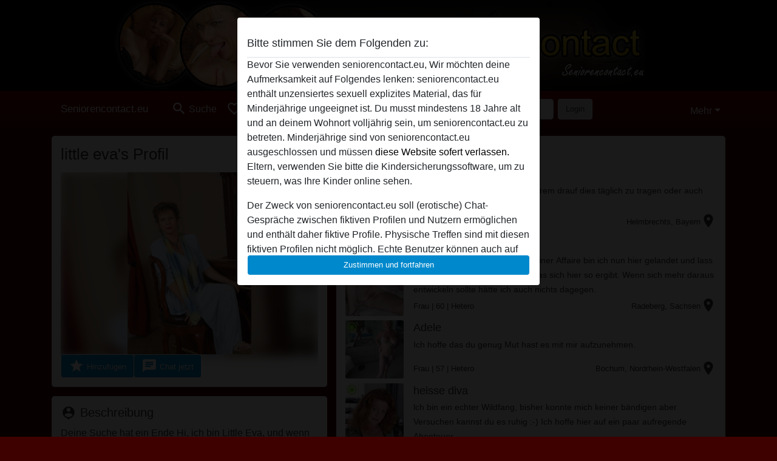

--- FILE ---
content_type: text/html; charset=UTF-8
request_url: https://seniorencontact.eu/deutschland/bremen/1093008-60-little+eva
body_size: 10620
content:
<!DOCTYPE html><html lang="de"><head><meta http-equiv="Content-Type" content="text/html; charset=utf-8" /><meta name="language" content="de" /><meta name="viewport" content="width=device-width, initial-scale=1, maximum-scale=5"><meta name="apple-mobile-web-app-capable" content="yes" /><meta name="mobile-web-app-capable" content="yes"><meta name="robots" content="noindex, follow" /><link rel="icon" href="https://seniorencontact.eu/media/54-seniorencontact.png" type="image/x-icon" /><link rel="shortcut icon" href="https://seniorencontact.eu/media/54-seniorencontact.png" type="image/x-icon" /><meta name="title" content="62 jährige frau sucht kontakt mit mann in Bremen, Deutschland" /><meta name="description" content="Deine Suche hat ein Ende Hi, ich bin Little Eva, und wenn du willst, nehm ich dich mit in den 7. Himmel. Ich bin zwar himmlisch, kann aber auch ein kleines Teufelchen sein. Wenn du mich lässt, können wir zusammen deine künsten Träume wahr werden lassen. Auf dieser Seite lasse ich dich an meinen intimsten Fantasien ..." /><meta name="csrf-param" content="_csrf"><meta name="csrf-token" content="isrL4zm7L2Yuu68NKuUuycPajzYrAOo7AflmQaJtcmnQuqSAD44eXmzp_k5M0mmrj_fIG2Rmg0FzihYwkiIIJQ=="><title>62 jährige frau sucht kontakt mit mann in Bremen, Deutschland</title><script type="text/javascript">window.dataLayer = [[]];</script><link href="/css/runtime/5625_5.1.3.1.min.css?v=1745223383" rel="stylesheet">
<link href="/css/bundle.min.css?v=1755867529" rel="stylesheet">
<link href="/css/sprite.css?v=1755867173" rel="stylesheet"></head><body class="d-flex flex-column min-vh-100"><div id="splash-modal" class="modal fade" tabindex="-1" aria-hidden="true"><div class="modal-dialog"><div class="modal-content"><div class="modal-body"><div class="modal-header" style="padding-left: 0; padding-bottom: 0.25rem;"><h5>Bitte stimmen Sie dem Folgenden zu:</h5></div><div class="overflow-scroll" style="height: 325px"><p>Bevor Sie verwenden seniorencontact.eu, Wir möchten deine Aufmerksamkeit auf Folgendes lenken: seniorencontact.eu enthält unzensiertes sexuell explizites Material, das für Minderjährige ungeeignet ist. Du musst mindestens 18 Jahre alt und an deinem Wohnort volljährig sein, um seniorencontact.eu zu betreten. Minderjährige sind von seniorencontact.eu ausgeschlossen und müssen <a href="https://google.com">diese Website sofert verlassen.</a> Eltern, verwenden Sie bitte die Kindersicherungssoftware, um zu steuern, was Ihre Kinder online sehen.</p><p>Der Zweck von seniorencontact.eu soll (erotische) Chat-Gespräche zwischen fiktiven Profilen und Nutzern ermöglichen und enthält daher fiktive Profile. Physische Treffen sind mit diesen fiktiven Profilen nicht möglich. Echte Benutzer können auch auf der Website gefunden werden. Weitere Informationen zum Erkennen von fiktiven Profilen findest du in den <a href="/site/page?view=faq">FAQ</a>.</p><p>Du erklärt, dass die folgenden Tatsachen zutreffend sind:
  <ul><li>Ich bin mindestens 18 Jahre alt und an meinem Wohnort volljährig.</li><li>Ich werde kein Material von seniorencontact.eu weitergeben.</li><li>Ich werde Minderjährigen keinen Zugang zu seniorencontact.eu oder darin enthaltenen Materialien gestatten.</li><li>Jegliches Material, das ich von seniorencontact.eu ansehe oder herunterlade, ist für meinen persönlichen Gebrauch und ich werde es keinem Minderjährigen zeigen.</li><li>Ich wurde von den Lieferanten dieses Materials nicht kontaktiert und entscheide mich bereitwillig, es anzuzeigen oder herunterzuladen.</li><li>Ich erkenne an, dass seniorencontact.eu Fantasieprofile umfasst, die von der Website erstellt und betrieben werden und mit mir zu Werbe- und anderen Zwecken kommunizieren können.</li><li>Ich erkenne an, dass Personen, die auf Fotos auf der Zielseite oder in Fantasieprofilen erscheinen, möglicherweise keine tatsächlichen Mitglieder von seniorencontact.eu sind und dass bestimmte Daten nur zu Illustrationszwecken bereitgestellt werden.</li><li>Ich erkenne an, dass seniorencontact.eu nicht nach dem Hintergrund seiner Mitglieder fragt und die Website nicht anderweitig versucht, die Richtigkeit der Aussagen ihrer Mitglieder zu überprüfen.</li></ul></p></div><button class="btn btn-primary form-control" data-bs-dismiss="modal">Zustimmen und fortfahren</button></div></div></div></div><div class="modal-backdrop pre show"></div><div id="header-img"></div><header class="navbar sticky-top navbar-expand-md header-image navbar-default navbar-dark" data-context="navigation"><nav class="container-lg"><button class="navbar-toggler" type="button" data-bs-toggle="collapse" data-bs-target="#navbarSupportedContent" aria-controls="navbarSupportedContent" aria-expanded="false" aria-label="Toggle navigation"
        onclick="$('.navbar-collapse#navbarUser').collapse('hide');"
        ><span class="navbar-toggler-icon"></span></button><a href="/" class="navbar-brand me-auto"><span id="logo-img">Seniorencontact.eu</span></a><div class="collapse navbar-collapse w-100" id="navbarSupportedContent"><form id="login-mobile-form" class="d-md-none" action="/user/credentials/form" method="post" style="text-align: right;"><input type="hidden" name="_csrf" value="isrL4zm7L2Yuu68NKuUuycPajzYrAOo7AflmQaJtcmnQuqSAD44eXmzp_k5M0mmrj_fIG2Rmg0FzihYwkiIIJQ=="><div class="field-loginform-email required" data-context="input-fields"><input type="email" id="loginform-email" class="form-control" name="LoginForm[email]" placeholder="E-Mail" required autocomplete="username" aria-required="true"></div><div class="field-loginform-password required" data-context="input-fields"><input type="password" id="loginform-password" class="form-control" name="LoginForm[password]" placeholder="Passwort" required autocomplete="current-password" aria-required="true"></div><div class="field-loginform-submit"><button type="submit" class="btn btn-login form-control" name="login-button" data-context="btn-login">Login</button></div></form><ul id="main-nav" class="navbar-nav nav"><li class="nav-item" aria-label="Toggle search" onclick="$(&#039;.navbar-collapse#navbarSupportedContent,.navbar-collapse#navbarUser&#039;).collapse(&#039;hide&#039;); var myCollapse = document.getElementById(&#039;navSearch&#039;);
            myCollapse &amp;&amp; bootstrap.Collapse.getOrCreateInstance(myCollapse).toggle(); var searchBox = document.getElementById(&#039;search-box&#039;); searchBox &amp;&amp; bootstrap.Collapse.getOrCreateInstance(searchBox).toggle();"><a class="nav-link" href="#"><i class="material-icons">search</i><span>Suche</span></a></li><li class="nav-item"><a class="nav-link" href="/kostenlos-anmelden"><i class="material-icons">favorite_border</i><span>Registrieren</span></a></li><li class="d-none d-md-block d-lg-none nav-item"><a class="nav-link" href="/user/credentials/form"><i class="material-icons">login</i><span>Login</span></a></li><li class="d-md-none nav-item"><a class="nav-link" href="/user/credentials/request-reset"><i class="material-icons">vpn_key</i><span>Passwort vergessen</span></a></li><li class="d-md-none nav-item"><a class="nav-link" href="/contact"><i class="material-icons">contact_mail</i><span>Kontaktiere uns</span></a></li></ul><form id="login-form-desktop" class="ms-auto d-none d-lg-flex" action="/user/credentials/form" method="post" style="text-align: right;"><input type="hidden" name="_csrf" value="isrL4zm7L2Yuu68NKuUuycPajzYrAOo7AflmQaJtcmnQuqSAD44eXmzp_k5M0mmrj_fIG2Rmg0FzihYwkiIIJQ=="><div class="field-loginform-desktop-email required" data-context="input-fields"><input type="email" id="loginform-desktop-email" class="form-control" name="LoginForm[email]" placeholder="E-Mail" required autocomplete="username" aria-required="true"></div><div class="field-loginform-desktop-password required" data-context="input-fields"><input type="password" id="loginform-desktop-password" class="form-control" name="LoginForm[password]" placeholder="Passwort" required autocomplete="current-password" aria-required="true"></div><button type="submit" class="btn btn-login btn-block" name="login-button" data-context="btn-login">Login</button></form><ul id="w0" class="navbar-nav ms-auto nav"><li class="dropdown nav-item"><a id="navbarDropdownGuests" class="dropdown-toggle nav-link dropdown-toggle nav-link" href="#" role="button" data-toggle="dropstart" aria-expanded="false" aria-haspopup="true" data-bs-toggle="dropdown" aria-expanded="false">Mehr</a><div id="w1" class="dropdown-menu-end dropdown-menu"><a class="dropdown-item" href="/user/credentials/form"><i class="material-icons">login</i> Login</a><a class="dropdown-item" href="/user/credentials/request-reset"><i class="material-icons">vpn_key</i>  Passwort vergessen</a><a class="dropdown-item" href="/contact"><i class="material-icons">contact_mail</i> Kontaktiere uns</a></div></li></ul></div></nav></header><div class="stick-to-nav"><div class="container-lg collapse" id="navSearch"><div class="box mb-0 mt-2"><form id="nav-search" action="/suchergebnis" method="GET" role="form"><div class="row"><div class="form-group col-lg-6 form-check mt-2 field-search-genders"><label class="form-label">Wen möchtest du finden?</label><input type="hidden" name="Search[genders]" value=""><div id="search-genders"><input type="checkbox" id="i0" class="btn-check" name="Search[genders][]" value="male"><label class="btn btn-outline-secondary" for="i0">Mann</label><input type="checkbox" id="i1" class="btn-check" name="Search[genders][]" value="female" checked><label class="btn btn-outline-secondary" for="i1">Frau</label><input type="checkbox" id="i2" class="btn-check" name="Search[genders][]" value="couple"><label class="btn btn-outline-secondary" for="i2">Paar</label><input type="checkbox" id="i3" class="btn-check" name="Search[genders][]" value="shemale"><label class="btn btn-outline-secondary" for="i3">Shemale</label><div class="invalid-feedback"></div></div><div class="invalid-feedback"></div></div><div class="form-group col-lg-6 form-check mt-2 field-search-agegroups"><label class="form-label">Welches Alter?</label><input type="hidden" name="Search[agegroups]" value=""><div id="search-agegroups"><input type="checkbox" id="i4" class="btn-check" name="Search[agegroups][]" value="18-25"><label class="btn btn-outline-secondary" for="i4">18-25</label><input type="checkbox" id="i5" class="btn-check" name="Search[agegroups][]" value="26-35"><label class="btn btn-outline-secondary" for="i5">26-35</label><input type="checkbox" id="i6" class="btn-check" name="Search[agegroups][]" value="36-54"><label class="btn btn-outline-secondary" for="i6">36-54</label><input type="checkbox" id="i7" class="btn-check" name="Search[agegroups][]" value="55+"><label class="btn btn-outline-secondary" for="i7">55+</label><div class="invalid-feedback"></div></div><div class="invalid-feedback"></div></div></div><div class="row mb-3"><div class="col-6 form-group field-nav-search-province"><label class="form-label" for="nav-search-province">in welchem Bundesland?</label><select id="nav-search-province" class="form-select" name="Search[province]"><option value="">Alle</option><option value="DE">Deutschland</option><optgroup label="Deutschland"><option value="DE-BB">Brandenburg</option><option value="DE-BE">Berlin</option><option value="DE-BW">Baden-Württemberg</option><option value="DE-BY">Bayern</option><option value="DE-HB">Bremen</option><option value="DE-HE">Hessen</option><option value="DE-HH">Hamburg</option><option value="DE-MV">Mecklenburg-Vorpommern</option><option value="DE-NI">Niedersachsen</option><option value="DE-NW">Nordrhein-Westfalen</option><option value="DE-RP">Rheinland-Pfalz</option><option value="DE-SH">Schleswig-Holstein</option><option value="DE-SL">Saarland</option><option value="DE-SN">Sachsen</option><option value="DE-ST">Sachsen-Anhalt</option><option value="DE-TH">Thüringen</option></optgroup></select><div class="invalid-feedback"></div></div><div class="col-6 form-group field-nav-search-town"><label class="form-label" for="nav-search-town">Welche Stadt?</label><select id="nav-search-town" class="form-select" name="Search[town]"><option value="">Alle</option><option value="Aalsmeer">Aalsmeer</option><option value="Alkmaar">Alkmaar</option><option value="Amstelveen">Amstelveen</option><option value="Amsterdam">Amsterdam</option><option value="Anna Paulowna">Anna Paulowna</option><option value="Badhoevendorp">Badhoevendorp</option><option value="Bergen">Bergen</option><option value="Beverwijk">Beverwijk</option><option value="Blaricum">Blaricum</option><option value="Bloemendaal">Bloemendaal</option><option value="Bussum">Bussum</option><option value="Castricum">Castricum</option><option value="Den Helder">Den Helder</option><option value="Diemen">Diemen</option><option value="Edam">Edam</option><option value="Enkhuizen">Enkhuizen</option><option value="Haarlem">Haarlem</option><option value="Heemskerk">Heemskerk</option><option value="Heemstede">Heemstede</option><option value="Heerhugowaard">Heerhugowaard</option><option value="Heiloo">Heiloo</option><option value="Hilversum">Hilversum</option><option value="Hoofddorp">Hoofddorp</option><option value="Hoorn">Hoorn</option><option value="Huizen">Huizen</option><option value="Julianadorp">Julianadorp</option><option value="Landsmeer">Landsmeer</option><option value="Langedijk">Langedijk</option><option value="Laren">Laren</option><option value="Medemblik">Medemblik</option><option value="Middenbeemster">Middenbeemster</option><option value="Monnickendam">Monnickendam</option><option value="Naarden">Naarden</option><option value="Nieuw-Vennep">Nieuw-Vennep</option><option value="Oostzaan">Oostzaan</option><option value="Opmeer">Opmeer</option><option value="Ouderkerk aan de Amstel">Ouderkerk aan de Amstel</option><option value="Oudorp">Oudorp</option><option value="Purmerend">Purmerend</option><option value="Rozenburg">Rozenburg</option><option value="Schagen">Schagen</option><option value="Texel">Texel</option><option value="Uitgeest">Uitgeest</option><option value="Uithoorn">Uithoorn</option><option value="Velsen">Velsen</option><option value="Volendam">Volendam</option><option value="Weesp">Weesp</option><option value="Wormer">Wormer</option><option value="Zaanstad">Zaanstad</option><option value="Zandvoort">Zandvoort</option><option value="Zwanenburg">Zwanenburg</option></select><div class="invalid-feedback"></div></div></div><div class="row"><div class="col-lg-6"><div class="col-12 field-nav-search-online"><div class="form-check form-switch"><input type="hidden" name="Search[online]" value="0"><input type="checkbox" id="nav-search-online" class="form-check-input" name="Search[online]" value="1" role="switch"><label class="form-check-label" for="nav-search-online">Nur online?</label><div class="invalid-feedback"></div></div></div><div class="col-12 field-nav-search-picture-only"><div class="form-check form-switch"><input type="hidden" name="Search[pictureOnly]" value="0"><input type="checkbox" id="nav-search-picture-only" class="form-check-input" name="Search[pictureOnly]" value="1" role="switch"><label class="form-check-label" for="nav-search-picture-only">Nur Foto?</label><div class="invalid-feedback"></div></div></div></div><div class="col-lg-6 field-nav-search-nickname"><label class="form-label" for="nav-search-nickname">Oder nach Benutzername suchen</label><input type="text" id="nav-search-nickname" class="form-control" name="Search[nickname]"><div class="invalid-feedback"></div></div></div><button type="submit" class="form-control btn btn-lg btn-primary mt-3" data-context="btn-primary"><i class="material-icons">search</i> Jetzt finden!</button></form></div></div></div><main class="container-lg" id="wrap"><div class="pswp-gallery d-none" id="profile_pictures"><a href="#" data-pswp-src="https://seniorencontact.eu/pictures/1920/little%20eva-53386.jpg" data-pswp-width="1024" data-pswp-height="1506"></a></div><script type="module">import PhotoSwipeLightbox from '/plugins/photoswipe/photoswipe-lightbox.esm.min.js';
                const profile_pictures_items = [{"id":674655,"src":"https://seniorencontact.eu/pictures/1920/little%20eva-53386.jpg","w":1024,"h":1506}];
                const PhotoSwipe_profile_pictures = new PhotoSwipeLightbox({
                    gallery: '#profile_pictures',
                    children: 'a',
                    pswpModule: () => import('/plugins/photoswipe/photoswipe.esm.min.js')
                });
                PhotoSwipe_profile_pictures.init();
                ready(function(){
                    $('.profile_pictures a[data-index]').on('click',function(){
                        PhotoSwipe_profile_pictures.loadAndOpen(+$(this).attr('data-index'));
                        return false;
                    });
                    $('.profile_pictures a[data-id]').on('click',function(){
                        var id = parseInt(+$(this).attr('data-id'),10);
                        var index = 0;
                        for(var item of profile_pictures_items){
                            if(item.id === id){
                            break;
                            }
                            index++;
                        }
                        PhotoSwipe_profile_pictures.loadAndOpen(index);
                        return false;
                    });
                });
              </script><div class="row"><div class="col-md-5"><div class="profile_pictures box"><div id="w0" class="thumbnails row"></div><h1 class="gutter">little eva's Profil</h1><div id="chat-header-image"><a class="blurredBg" data-index="0"><img src="https://seniorencontact.eu/pictures/1920/little%20eva-53386.jpg" alt=""></a><a class="blurredFg" data-index="0"><img src="https://seniorencontact.eu/pictures/1920/little%20eva-53386.jpg" alt=""></a><div class="buttons d-flex"><a id="favorite-link" href="/user/favorite/add?id=1093008" rel="nofollow"><button id="mutate-favorite" class="btn btn-primary"><i class="material-icons">star</i> Hinzufügen</button></a><a id="chat-link" href="/chat/conversation/v2?uid=1093008" rel="nofollow"><button id="chat" class="btn btn-primary"><i class="material-icons">chat</i> Chat jetzt</button></a></div></div></div><div class="box" data-context="profile-description"><h4><i class="material-icons">person_pin</i> Beschreibung</h4>
    Deine Suche hat ein Ende Hi, ich bin Little Eva, und wenn du willst, nehm ich dich mit in den 7. Himmel. Ich bin zwar himmlisch, kann aber auch ein kleines Teufelchen sein. Wenn du mich lässt, können wir zusammen deine künsten Träume wahr werden lassen. Auf dieser Seite lasse ich dich an meinen intimsten Fantasien teilhaben<h4 class="mt-3">Sucht nach</h4>
Mann, Hetero, 26-35, 36-54</div><div class="box"><table class="detail-view table table-borderless"><tr><th>Nickname:</th><td>
            Little eva                    </td></tr><tr><th>Alter:</th><td>62</td></tr><tr><th>Land:</th><td>Deutschland</td></tr><tr><th>Bundesland:</th><td>Bremen</td></tr><tr><th>Geschlecht:</th><td>Frau</td></tr><tr><th>Sexualität:</th><td>Hetero</td></tr><tr><th>Beziehung:</th><td>Verheiratet</td></tr><tr><th>Haarfarbe:</th><td>Brünett</td></tr><tr><th>Größe:</th><td>168 cm
                            </td></tr><tr><th>Gewicht:</th><td>59 Kg
                          </td></tr><tr><th>Rasiert:</th><td>Nein</td></tr><tr><th>Raucher:</th><td>Ja</td></tr></table></div><div class="box" data-context="profile-tags"><h4>Tags</h4><div class="d-flex flex-wrap mb-n3 justify-content-md-start justify-content-center"><div class="d-flex align-items-center me-3 mb-3"><span class="me-1 svg svg-dim-32 svg-3"></span> Massage</div><div class="d-flex align-items-center me-3 mb-3"><span class="me-1 svg svg-dim-32 svg-5"></span> Blasen</div><div class="d-flex align-items-center me-3 mb-3"><span class="me-1 svg svg-dim-32 svg-6"></span> Oral</div><div class="d-flex align-items-center me-3 mb-3"><span class="me-1 svg svg-dim-32 svg-7"></span> Rollenspiel</div><div class="d-flex align-items-center me-3 mb-3"><span class="me-1 svg svg-dim-32 svg-8"></span> Romantischer</div><div class="d-flex align-items-center me-3 mb-3"><span class="me-1 svg svg-dim-32 svg-11"></span> Sexspielzeuge</div><div class="d-flex align-items-center me-3 mb-3"><span class="me-1 svg svg-dim-32 svg-13"></span> Handjob</div><div class="d-flex align-items-center me-3 mb-3"><span class="me-1 svg svg-dim-32 svg-14"></span> Milf</div><div class="d-flex align-items-center me-3 mb-3"><span class="me-1 svg svg-dim-32 svg-15"></span> reiferen Alter</div><div class="d-flex align-items-center me-3 mb-3"><span class="me-1 svg svg-dim-32 svg-20"></span> Unterwäsche</div><div class="d-flex align-items-center me-3 mb-3"><span class="me-1 svg svg-dim-32 svg-23"></span> Kostüm</div><div class="d-flex align-items-center me-3 mb-3"><span class="me-1 svg svg-dim-32 svg-24"></span> im Freien</div></div></div></div><div class="col-md-7"><div class="box"><h2>50+ Frauen jetzt im Chat</h2><a class="d-flex user-list" href="https://seniorencontact.eu/deutschland/bayern/1408377-74-happyjoe"><div class="has-thumbnail media-image flex-shrink-0"><picture class="thumbnail"><source type="image/webp" srcset="https://seniorencontact.eu/pictures/360/happyjoe-31249.webp"><source type="image/jpeg" srcset="https://seniorencontact.eu/pictures/360/happyjoe-31249.jpg"><img src="https://seniorencontact.eu/pictures/360/happyjoe-31249.jpg" alt="happyjoe aus Bayern,Deutschland" loading="lazy"></picture><i class="material-icons online">radio_button_checked</i></div><div class="ms-3 half-pad d-flex flex-column"><div class="title">happyjoe</div><div class="description">ich mag lack und leder. stehe extrem drauf dies täglich zu tragen oder auch nix!</div><div class="info justify-content-between flex-row-reverse d-flex" style="line-height: 2rem"><div><span class="town-full">Helmbrechts</span><span class="town-truncated">Helmbrechts</span><span class="province">, Bayern</span><i class="material-icons">location_on</i></div><div class="left">
            Frau <span class="age">| 74</span><span class="sexuality"> | Hetero</span></div></div></div></a><a class="d-flex user-list" href="https://seniorencontact.eu/deutschland/sachsen/1414341-60-lucilesachs"><div class="has-thumbnail media-image flex-shrink-0"><picture class="thumbnail"><source type="image/webp" srcset="https://seniorencontact.eu/pictures/360/LucileSachs-26064.webp"><source type="image/jpeg" srcset="https://seniorencontact.eu/pictures/360/LucileSachs-26064.jpg"><img src="https://seniorencontact.eu/pictures/360/LucileSachs-26064.jpg" alt="LucileSachs aus Sachsen,Deutschland" loading="lazy"></picture><i class="material-icons online">radio_button_checked</i></div><div class="ms-3 half-pad d-flex flex-column"><div class="title">LucileSachs</div><div class="description">Nach einer langen Suche nach einer Affaire bin ich nun hier gelandet und lass mich einfach mal überraschen was sich hier so ergibt. Wenn sich mehr daraus entwickeln sollte hätte ich auch nichts dagegen.</div><div class="info justify-content-between flex-row-reverse d-flex" style="line-height: 2rem"><div><span class="town-full">Radeberg</span><span class="town-truncated">Radeberg</span><span class="province">, Sachsen</span><i class="material-icons">location_on</i></div><div class="left">
            Frau <span class="age">| 60</span><span class="sexuality"> | Hetero</span></div></div></div></a><a class="d-flex user-list" href="https://seniorencontact.eu/deutschland/nordrhein-westfalen/1313760-57-adele"><div class="has-thumbnail media-image flex-shrink-0"><picture class="thumbnail"><source type="image/webp" srcset="https://seniorencontact.eu/pictures/360/Adele-34376.webp"><source type="image/jpeg" srcset="https://seniorencontact.eu/pictures/360/Adele-34376.jpg"><img src="https://seniorencontact.eu/pictures/360/Adele-34376.jpg" alt="Adele aus Nordrhein-Westfalen,Deutschland" loading="lazy"></picture><i class="material-icons online">radio_button_checked</i></div><div class="ms-3 half-pad d-flex flex-column"><div class="title">Adele</div><div class="description">Ich hoffe das du genug Mut hast es mit mir aufzunehmen.</div><div class="info justify-content-between flex-row-reverse d-flex" style="line-height: 2rem"><div><span class="town-full">Bochum</span><span class="town-truncated">Bochum</span><span class="province">, Nordrhein-Westfalen</span><i class="material-icons">location_on</i></div><div class="left">
            Frau <span class="age">| 57</span><span class="sexuality"> | Hetero</span></div></div></div></a><a class="d-flex user-list" href="https://seniorencontact.eu/deutschland/nordrhein-westfalen/1090746-74-heisse+diva"><div class="has-thumbnail media-image flex-shrink-0"><picture class="thumbnail"><source type="image/webp" srcset="https://seniorencontact.eu/pictures/360/heisse%20diva-01712.webp"><source type="image/jpeg" srcset="https://seniorencontact.eu/pictures/360/heisse%20diva-01712.jpg"><img src="https://seniorencontact.eu/pictures/360/heisse%20diva-01712.jpg" alt="heisse diva aus Nordrhein-Westfalen,Deutschland" loading="lazy"></picture><i class="material-icons online">radio_button_checked</i></div><div class="ms-3 half-pad d-flex flex-column"><div class="title">heisse diva</div><div class="description">lch bin ein echter Wildfang, bisher konnte mich keiner bändigen aber Versuchen kannst du es ruhig :-) Ich hoffe hier auf ein paar aufregende Abenteuer... </div><div class="info justify-content-between flex-row-reverse d-flex" style="line-height: 2rem"><div><span class="town-full">Köln</span><span class="town-truncated">Köln</span><span class="province">, Nordrhein-Westfalen</span><i class="material-icons">location_on</i></div><div class="left">
            Frau <span class="age">| 74</span><span class="sexuality"> | Bisexuell</span></div></div></div></a><a class="d-flex user-list" href="https://seniorencontact.eu/deutschland/rheinland-pfalz/1114779-59-lena+53"><div class="has-thumbnail media-image flex-shrink-0"><picture class="thumbnail"><source type="image/webp" srcset="https://seniorencontact.eu/pictures/360/lena%2053-95175.webp"><source type="image/jpeg" srcset="https://seniorencontact.eu/pictures/360/lena%2053-95175.jpg"><img src="https://seniorencontact.eu/pictures/360/lena%2053-95175.jpg" alt="lena 53 aus Rheinland-Pfalz,Deutschland" loading="lazy"></picture><i class="material-icons online">radio_button_checked</i></div><div class="ms-3 half-pad d-flex flex-column"><div class="title">lena 53</div><div class="description">Hallo und Willkommen bei mir , ich bin Lena. Ganz neu und frisch hier . Ich suche vielleicht Dich, da ich Abendteuer sehr liebe und niemals ein auslasse hoffe ich daß mich hier so einiges überraschen wird . </div><div class="info justify-content-between flex-row-reverse d-flex" style="line-height: 2rem"><div><span class="town-full">Mainz</span><span class="town-truncated">Mainz</span><span class="province">, Rheinland-Pfalz</span><i class="material-icons">location_on</i></div><div class="left">
            Frau <span class="age">| 59</span><span class="sexuality"> | Hetero</span></div></div></div></a><a class="d-flex user-list" href="https://seniorencontact.eu/deutschland/bayern/886448-57-martasexy"><div class="has-thumbnail media-image flex-shrink-0"><picture class="thumbnail"><source type="image/webp" srcset="https://seniorencontact.eu/pictures/360/Martasexy-39956.webp"><source type="image/jpeg" srcset="https://seniorencontact.eu/pictures/360/Martasexy-39956.jpg"><img src="https://seniorencontact.eu/pictures/360/Martasexy-39956.jpg" alt="Martasexy aus Bayern,Deutschland" loading="lazy"></picture><i class="material-icons online">radio_button_checked</i></div><div class="ms-3 half-pad d-flex flex-column"><div class="title">Martasexy</div><div class="description">Ich bin Marta, eine reife Frau, die das mit dem online dating jetzt auch mal ausprobieren möchte. Ich hätte früher nie gedacht, dass es auch mich mal auf so eine Seite verschlagen wird, aber warum eigentlich nicht? Zu verlieren habe ich  nichts! G...</div><div class="info justify-content-between flex-row-reverse d-flex" style="line-height: 2rem"><div><span class="town-full">Bamberg</span><span class="town-truncated">Bamberg</span><span class="province">, Bayern</span><i class="material-icons">location_on</i></div><div class="left">
            Frau <span class="age">| 57</span><span class="sexuality"> | Hetero</span></div></div></div></a><a class="d-flex user-list" href="https://seniorencontact.eu/deutschland/baden-w%C3%BCrttemberg/868742-65-ankefickt59"><div class="has-thumbnail media-image flex-shrink-0"><picture class="thumbnail"><source type="image/webp" srcset="https://seniorencontact.eu/pictures/360/ankefickt59-32313.webp"><source type="image/jpeg" srcset="https://seniorencontact.eu/pictures/360/ankefickt59-32313.jpg"><img src="https://seniorencontact.eu/pictures/360/ankefickt59-32313.jpg" alt="ankefickt59 aus Baden-Württemberg,Deutschland" loading="lazy"></picture><i class="material-icons online">radio_button_checked</i></div><div class="ms-3 half-pad d-flex flex-column"><div class="title">ankefickt59</div><div class="description">Ich bin Anke und ich ficke gerne! Alle, die denken, dass Frauen in meinem Alter keine Bedürfnisse mehr haben, die irren sich gewaltig! Ich bin geiler denn je und suche hier nach aufregenden und möglichst perversen Unterhaltungen zu Männern zwische...</div><div class="info justify-content-between flex-row-reverse d-flex" style="line-height: 2rem"><div><span class="town-full">Mannheim</span><span class="town-truncated">Mannheim</span><span class="province">, Baden-Württemberg</span><i class="material-icons">location_on</i></div><div class="left">
            Frau <span class="age">| 65</span><span class="sexuality"> | Hetero</span></div></div></div></a><a class="d-flex user-list" href="https://seniorencontact.eu/deutschland/brandenburg/1409220-68-fckmich"><div class="has-thumbnail media-image flex-shrink-0"><picture class="thumbnail"><source type="image/webp" srcset="https://seniorencontact.eu/pictures/360/FckMich-58891.webp"><source type="image/jpeg" srcset="https://seniorencontact.eu/pictures/360/FckMich-58891.jpg"><img src="https://seniorencontact.eu/pictures/360/FckMich-58891.jpg" alt="FckMich aus Brandenburg,Deutschland" loading="lazy"></picture><i class="material-icons online">radio_button_checked</i></div><div class="ms-3 half-pad d-flex flex-column"><div class="title">FckMich</div><div class="description">Suche potenten Stecher der mich tagsüber besucht und mich ordentlich durchvögelt. Du solltest diskret sein und es ernst meinen, dann darfst du mich gerne anschreiben.</div><div class="info justify-content-between flex-row-reverse d-flex" style="line-height: 2rem"><div><span class="town-full">Lauchhammer</span><span class="town-truncated">Lauchhammer</span><span class="province">, Brandenburg</span><i class="material-icons">location_on</i></div><div class="left">
            Frau <span class="age">| 68</span><span class="sexuality"> | Hetero</span></div></div></div></a><a class="d-flex user-list" href="https://seniorencontact.eu/deutschland/niedersachsen/1189266-55-naschk%C3%A4tzchen"><div class="has-thumbnail media-image flex-shrink-0"><picture class="thumbnail"><source type="image/webp" srcset="https://seniorencontact.eu/pictures/360/Naschk%C3%A4tzchen-78701.webp"><source type="image/jpeg" srcset="https://seniorencontact.eu/pictures/360/Naschk%C3%A4tzchen-78701.jpg"><img src="https://seniorencontact.eu/pictures/360/Naschk%C3%A4tzchen-78701.jpg" alt="Naschkätzchen aus Niedersachsen,Deutschland" loading="lazy"></picture><i class="material-icons online">radio_button_checked</i></div><div class="ms-3 half-pad d-flex flex-column"><div class="title">Naschkätzchen</div><div class="description">Wollen wir uns heute Nacht unverbiundlich aufeinander legen?</div><div class="info justify-content-between flex-row-reverse d-flex" style="line-height: 2rem"><div><span class="town-full">Hanover</span><span class="town-truncated">Hanover</span><span class="province">, Niedersachsen</span><i class="material-icons">location_on</i></div><div class="left">
            Frau <span class="age">| 55</span><span class="sexuality"> | Hetero</span></div></div></div></a><div class="d-flex mt-3 justify-content-center"></div></div></div></div></main><footer id="footer" class="footer mt-auto"><div class="container-lg" id="text">
        Senioren, die mit älteren Frauen ausgehen, suchen die Aufmerksamkeit von Männern, die ein Sex-Contact mit einer alten Frau haben wollen! Möchtest du eine Dame kontaktieren und ihr die sexuelle Aufmerksamkeit geben, die sie verdient? Dann melde dich als Mitglied an und finde schnell viele alte Frauen, die aktuell verfügbar sind und für einen aufregenden Sexkontakt zur Verfügung stehen! <br /><br />
Lust auf einen spannenden Kontakt zu 50+ Frauen, 60+ Damen und 70+ Senioren, die einen Mann suchen? Jeden Tag gibt es alte Frauen aus <strong><a href="https://seniorencontact.eu/deutschland/brandenburg" title="Brandenburg">Brandenburg</a> - 
<a href="https://seniorencontact.eu/deutschland/bremen" title="Bremen">Bremen</a> - 
<a href="https://seniorencontact.eu/deutschland/nordrhein-westfalen" title="Nordrhein-Westfalen">Nordrhein-Westfalen</a> - 
<a href="https://seniorencontact.eu/deutschland/thuringen" title="Thüringen">Thüringen</a> - 
<a href="https://seniorencontact.eu/deutschland/hessen" title="Hessen">Hessen</a> - 
<a href="https://seniorencontact.eu/deutschland/sachsen-anhalt" title="Sachsen-Anhalt">Sachsen-Anhalt</a> - 
<a href="https://seniorencontact.eu/deutschland/badem-wurttemberg" title="Badem-Württemberg">Badem-Württemberg</a> - 
<a href="https://seniorencontact.eu/deutschland/hamburg" title="Hamburg">Hamburg</a> - 
<a href="https://seniorencontact.eu/deutschland/schleswig-holstein" title="Schleswig-Holstein">Schleswig-Holstein</a> - 
<a href="https://seniorencontact.eu/deutschland/saarland" title="Saarland">Saarland</a> - 
<a href="https://seniorencontact.eu/deutschland/bayern" title="Bayern">Bayern</a> - 
<a href="https://seniorencontact.eu/deutschland/berlin" title="Berlin">Berlin</a> - 
<a href="https://seniorencontact.eu/deutschland/niedersachsen" title="Niedersachsen">Niedersachsen</a> - 
<a href="https://seniorencontact.eu/deutschland/sachsen" title="Sachsen">Sachsen</a> - 
<a href="https://seniorencontact.eu/deutschland/rheinland-pfalz" title="Rheinland-Pfalz">Rheinland-Pfalz</a> - 
<a href="https://seniorencontact.eu/deutschland/mecklenburg-vorpommern" title="Mecklenburg-Vorpommern">Mecklenburg-Vorpommern</a></strong> die geil sind und jetzt Sexkontakt wollen!<br /><br />Lust auf Sex? Registrieren Sie sich kostenlos als Mitglied. Besuchen Sie den Chat und beginnen Sie eine heiße Unterhaltung mit Mitgliedern, die das Gleiche suchen wie Sie!  <strong><a href="https://seniorencontact.eu/50pluschat" title="50+ Chat, Frauen suchen SexKontakt" target="_self">50+ Chat</a>
- <a href="https://seniorencontact.eu/60pluschat" title="60+ Chat, alte Frauen suchen SexKontakt" target="_self">60+ Chat</a> 
- <a href="https://seniorencontact.eu/70pluschat" title="70+ Chat, alten Frauen suchen SexKontakt" target="_self">70+ Chat</a></strong><br><br>Möchten Sie Kontaktanzeigen für Senioren ansehen? Ältere Damen, die diskreten Sex suchen, haben ihre Anzeigen online gestellt. Sehen Sie sich schnell verschiedene Sexanzeigen von geilen Senioren an, auf die Sie antworten können!
-><strong><a href="https://seniorencontact.eu/50-ab-Kontaktanzeigen" title="50 ab Kontaktanzeigen" target="_self">50 ab Kontaktanzeigen</a></strong> -><strong><a href="https://seniorencontact.eu/60-ab-Kontaktanzeigen" title="60 ab Kontaktanzeigen" target="_self">60 ab Kontaktanzeigen</a></strong> -><strong><a href="https://seniorencontact.eu/70-ab-Kontaktanzeigen" title="70 ab Kontaktanzeigen" target="_self">70 ab Kontaktanzeigen</a></strong><div style="padding-top: 0.5rem"><a href="/">Seniorencontact.eu &copy; 2012 - 2026</a> |
            <a href="/site/page?view=abuse">Abuse</a> |
            <a href="/sitemap.xml">Sitemap</a> |
            <a href="/site/page?view=prices">Preise</a> |
            <a href="/site/page?view=faq">FAQ</a> |
            <a href="/privacy-policy">Privacy policy</a> |
            <a href="/terms-conditions">AGB</a> |
                        <a href="/contact">Contact</a>                          | <a href="/site/page?view=impressum">Impressum</a><div>Diese Website ist ein erotischer Chat-Dienst und verwendet fiktive Profile. Diese dienen rein der Unterhaltung, physische Termine sind nicht möglich. Du zahlst pro Nachricht. Du musst mindestens 18 Jahre alt sein, um diese Seite zu nutzen. Um dich den bestmöglichen Service bieten zu können, verarbeiten wir besondere personenbezogene Daten. Das Mindestalter für die Teilnahme beträgt 18 Jahre. Personen unter dem Mindestalter dürfen diesen Service nicht nutzen. Schützen Sie Minderjährige vor anstößigen Bildern online mit Software wie Cybersitter oder Netnanny.                    </div></div></div></footer><script>
            function ready(func){
                if(window.addEventListener){
                    window.addEventListener('load', func)
                }else{
                    window.attachEvent('onload', func)
                }
            }
        </script><script src="/js/bundle.js?v=1755867522" defer="defer"></script>
<script>
  ready(function(){
    var splash = new bootstrap.Modal(document.getElementById('splash-modal'), {
        keyboard: false,
        backdrop: 'static'
      });
      splash.show();
      $('#splash-modal button').on('click',function(){
        $('.modal-backdrop.pre').remove();
      });
  });

ready(function(){ $('#login-mobile-form').yiiActiveForm([{"id":"loginform-email","name":"email","container":".field-loginform-email","input":"#loginform-email","error":".invalid-feedback","validate":function (attribute, value, messages, deferred, $form) {yii.validation.required(value, messages, {"message":"Bitte gib deine E-Mail-Adresse ein"});}},{"id":"loginform-password","name":"password","container":".field-loginform-password","input":"#loginform-password","error":".invalid-feedback","validate":function (attribute, value, messages, deferred, $form) {yii.validation.required(value, messages, {"message":"Bitte gib dein Passwort ein"});}}], {"errorSummary":".alert.alert-danger","validateOnSubmit":false,"errorCssClass":"is-invalid","successCssClass":"is-valid","validationStateOn":"input"}); });
ready(function(){ $('#login-form-desktop').yiiActiveForm([{"id":"loginform-desktop-email","name":"email","container":".field-loginform-desktop-email","input":"#loginform-desktop-email","error":".invalid-feedback","validate":function (attribute, value, messages, deferred, $form) {yii.validation.required(value, messages, {"message":"Bitte gib deine E-Mail-Adresse ein"});}},{"id":"loginform-desktop-password","name":"password","container":".field-loginform-desktop-password","input":"#loginform-desktop-password","error":".invalid-feedback","validate":function (attribute, value, messages, deferred, $form) {yii.validation.required(value, messages, {"message":"Bitte gib dein Passwort ein"});}}], {"errorSummary":".alert.alert-danger","validateOnSubmit":false,"errorCssClass":"is-invalid","successCssClass":"is-valid","validationStateOn":"input"}); });
ready(function(){ jQuery('form#nav-search select#nav-search-province').townUpdate({"townSelector":"form#nav-search select#nav-search-town"});});
ready(function(){ $('#nav-search').yiiActiveForm([], {"errorSummary":".alert.alert-danger","errorCssClass":"is-invalid","successCssClass":"is-valid","validationStateOn":"input"}); });</script></body></html>